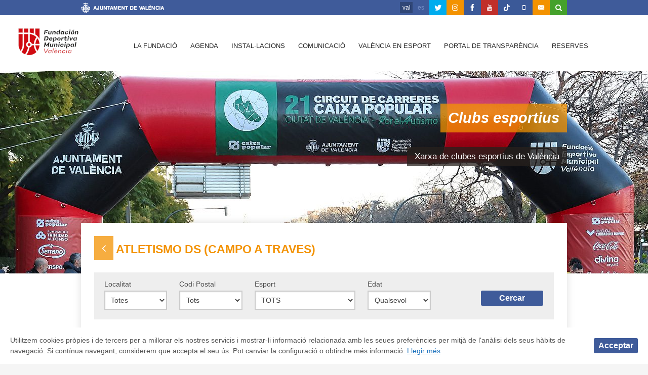

--- FILE ---
content_type: text/html; charset=UTF-8
request_url: https://www.fdmvalencia.es/clubes-deporte/atletismo-ds-campo-a-traves/
body_size: 57227
content:
<!doctype html>
<!--[if lt IE 7]><html lang="val" prefix="og: http://ogp.me/ns#" class="no-js lt-ie9 lt-ie8 lt-ie7"> <![endif]-->
<!--[if (IE 7)&!(IEMobile)]><html lang="val" prefix="og: http://ogp.me/ns#" class="no-js lt-ie9 lt-ie8"><![endif]-->
<!--[if (IE 8)&!(IEMobile)]><html lang="val" prefix="og: http://ogp.me/ns#" class="no-js lt-ie9"><![endif]-->
<!--[if gt IE 8]><!--> <html lang="val" prefix="og: http://ogp.me/ns#" class="no-js"><!--<![endif]-->

<head>
    <meta charset="utf-8">
    

    <meta name="viewport" content="width=device-width">
    <meta http-equiv="X-UA-Compatible" content="IE=edge,chrome=1">

    <!--Twitter cards-->
    <!--<meta property="twitter:card" content="summary">
    <meta property="twitter:site" content="@FDMValencia">
    <meta property="twitter:title" content="Deporte Valencia">
    <meta property="twitter:description" content="La Fundación Deportiva Municipal de Valencia apoya y promueve el deporte popular, de base y de elite entre su ciudadanos">-->
    <!--<meta property="twitter:image:src" content="/logo.png">
    <meta property="twitter:domain" content="www.fdmvalencia.es">-->
    <!--End Twitter cards-->

    <link rel="icon" href="https://www.fdmvalencia.es/wp-content/themes/fdmvalenciatheme/favicon.ico">
    <link rel="pingback" href="https://www.fdmvalencia.es/xmlrpc.php">


    <script type="text/javascript" src="https://www.fdmvalencia.es/wp-content/themes/fdmvalenciatheme/library/js/libs/modernizr.custom.min.js"></script>

    <!-- wordpress head functions -->
    
<!-- This site is optimized with the Yoast SEO plugin v9.4 - https://yoast.com/wordpress/plugins/seo/ -->
<title>Clubes deportivos de ATLETISMO DS (CAMPO A TRAVES) - Fundación Deportiva Municipal Valencia</title>
<link rel="canonical" href="https://www.fdmvalencia.es/clubes-deporte/atletismo-ds-campo-a-traves/" />
<meta property="og:locale" content="ca_ES" />
<meta property="og:type" content="object" />
<meta property="og:title" content="Clubes deportivos de ATLETISMO DS (CAMPO A TRAVES) - Fundación Deportiva Municipal Valencia" />
<meta property="og:url" content="https://www.fdmvalencia.es/clubes-deporte/atletismo-ds-campo-a-traves/" />
<meta property="og:site_name" content="Fundación Deportiva Municipal Valencia" />
<meta property="og:image" content="http://www.fdmvalencia.es/wp-content/themes/deportevalencia/library/images/fdmvalencia.jpg" />
<meta name="twitter:card" content="summary" />
<meta name="twitter:title" content="Clubes deportivos de ATLETISMO DS (CAMPO A TRAVES) - Fundación Deportiva Municipal Valencia" />
<meta name="twitter:site" content="@FDMValencia" />
<meta name="twitter:image" content="http://www.fdmvalencia.es/wp-content/themes/deportevalencia/library/images/fdmvalencia.jpg" />
<!-- / Yoast SEO plugin. -->

<link rel='dns-prefetch' href='//fonts.googleapis.com' />
<link rel='dns-prefetch' href='//s.w.org' />
<link rel="alternate" type="application/rss+xml" title="Canal Fundación Deportiva Municipal Valencia &raquo; ATLETISMO DS (CAMPO A TRAVES) Deportes en clubs" href="https://www.fdmvalencia.es/clubes-deporte/atletismo-ds-campo-a-traves/feed/" />
		<script type="text/javascript">
			window._wpemojiSettings = {"baseUrl":"https:\/\/s.w.org\/images\/core\/emoji\/11\/72x72\/","ext":".png","svgUrl":"https:\/\/s.w.org\/images\/core\/emoji\/11\/svg\/","svgExt":".svg","source":{"concatemoji":"https:\/\/www.fdmvalencia.es\/wp-includes\/js\/wp-emoji-release.min.js"}};
			!function(e,a,t){var n,r,o,i=a.createElement("canvas"),p=i.getContext&&i.getContext("2d");function s(e,t){var a=String.fromCharCode;p.clearRect(0,0,i.width,i.height),p.fillText(a.apply(this,e),0,0);e=i.toDataURL();return p.clearRect(0,0,i.width,i.height),p.fillText(a.apply(this,t),0,0),e===i.toDataURL()}function c(e){var t=a.createElement("script");t.src=e,t.defer=t.type="text/javascript",a.getElementsByTagName("head")[0].appendChild(t)}for(o=Array("flag","emoji"),t.supports={everything:!0,everythingExceptFlag:!0},r=0;r<o.length;r++)t.supports[o[r]]=function(e){if(!p||!p.fillText)return!1;switch(p.textBaseline="top",p.font="600 32px Arial",e){case"flag":return s([55356,56826,55356,56819],[55356,56826,8203,55356,56819])?!1:!s([55356,57332,56128,56423,56128,56418,56128,56421,56128,56430,56128,56423,56128,56447],[55356,57332,8203,56128,56423,8203,56128,56418,8203,56128,56421,8203,56128,56430,8203,56128,56423,8203,56128,56447]);case"emoji":return!s([55358,56760,9792,65039],[55358,56760,8203,9792,65039])}return!1}(o[r]),t.supports.everything=t.supports.everything&&t.supports[o[r]],"flag"!==o[r]&&(t.supports.everythingExceptFlag=t.supports.everythingExceptFlag&&t.supports[o[r]]);t.supports.everythingExceptFlag=t.supports.everythingExceptFlag&&!t.supports.flag,t.DOMReady=!1,t.readyCallback=function(){t.DOMReady=!0},t.supports.everything||(n=function(){t.readyCallback()},a.addEventListener?(a.addEventListener("DOMContentLoaded",n,!1),e.addEventListener("load",n,!1)):(e.attachEvent("onload",n),a.attachEvent("onreadystatechange",function(){"complete"===a.readyState&&t.readyCallback()})),(n=t.source||{}).concatemoji?c(n.concatemoji):n.wpemoji&&n.twemoji&&(c(n.twemoji),c(n.wpemoji)))}(window,document,window._wpemojiSettings);
		</script>
		<style type="text/css">
img.wp-smiley,
img.emoji {
	display: inline !important;
	border: none !important;
	box-shadow: none !important;
	height: 1em !important;
	width: 1em !important;
	margin: 0 .07em !important;
	vertical-align: -0.1em !important;
	background: none !important;
	padding: 0 !important;
}
</style>
<link rel='stylesheet' id='contact-form-7-css'  href='https://www.fdmvalencia.es/wp-content/plugins/contact-form-7/includes/css/styles.css' type='text/css' media='all' />
<link rel='stylesheet' id='events-manager-css'  href='https://www.fdmvalencia.es/wp-content/plugins/events-manager/includes/css/events_manager.css' type='text/css' media='all' />
<link rel='stylesheet' id='ce_responsive-css'  href='https://www.fdmvalencia.es/wp-content/plugins/simple-embed-code/css/video-container.min.css' type='text/css' media='all' />
<link rel='stylesheet' id='cookie-consent-style-css'  href='https://www.fdmvalencia.es/wp-content/plugins/uk-cookie-consent/assets/css/style.css' type='text/css' media='all' />
<link rel='stylesheet' id='OpenSans-css'  href='http://fonts.googleapis.com/css?family=Open+Sans%3A400%2C700%2C700italic%2C600italic%2C600%2C400italic' type='text/css' media='all' />
<link rel='stylesheet' id='bones-stylesheet-css'  href='https://www.fdmvalencia.es/wp-content/themes/fdmvalenciatheme/library/css/style.css' type='text/css' media='all' />
<!--[if lt IE 9]>
<link rel='stylesheet' id='bones-ie-only-css'  href='https://www.fdmvalencia.es/wp-content/themes/fdmvalenciatheme/library/css/ie.css' type='text/css' media='all' />
<![endif]-->
<script type='text/javascript' src='https://www.fdmvalencia.es/wp-includes/js/jquery/jquery.js'></script>
<script type='text/javascript' src='https://www.fdmvalencia.es/wp-includes/js/jquery/jquery-migrate.min.js'></script>
<script type='text/javascript' src='https://www.fdmvalencia.es/wp-includes/js/jquery/ui/core.min.js'></script>
<script type='text/javascript' src='https://www.fdmvalencia.es/wp-includes/js/jquery/ui/widget.min.js'></script>
<script type='text/javascript' src='https://www.fdmvalencia.es/wp-includes/js/jquery/ui/position.min.js'></script>
<script type='text/javascript' src='https://www.fdmvalencia.es/wp-includes/js/jquery/ui/mouse.min.js'></script>
<script type='text/javascript' src='https://www.fdmvalencia.es/wp-includes/js/jquery/ui/sortable.min.js'></script>
<script type='text/javascript' src='https://www.fdmvalencia.es/wp-includes/js/jquery/ui/datepicker.min.js'></script>
<script type='text/javascript'>
jQuery(document).ready(function(jQuery){jQuery.datepicker.setDefaults({"closeText":"Tanca","currentText":"Avui","monthNames":["gener","febrer","mar\u00e7","abril","maig","juny","juliol","agost","setembre","octubre","novembre","desembre"],"monthNamesShort":["gen.","febr.","mar\u00e7","abr.","maig","juny","jul.","ag.","set.","oct.","nov.","des."],"nextText":"Seg\u00fcent","prevText":"Anterior","dayNames":["Diumenge","Dilluns","Dimarts","Dimecres","Dijous","Divendres","Dissabte"],"dayNamesShort":["dg.","dl.","dt.","dc.","dj.","dv.","ds."],"dayNamesMin":["dg.","dl.","dt.","dc.","dj.","dv.","ds."],"dateFormat":"d MM, yy","firstDay":1,"isRTL":false});});
</script>
<script type='text/javascript' src='https://www.fdmvalencia.es/wp-includes/js/jquery/ui/menu.min.js'></script>
<script type='text/javascript' src='https://www.fdmvalencia.es/wp-includes/js/wp-a11y.min.js'></script>
<script type='text/javascript'>
/* <![CDATA[ */
var uiAutocompleteL10n = {"noResults":"No s'ha trobat cap resultat.","oneResult":"S'ha trobat un resultat. Utilitzeu les tecles \u00abamunt\u00bb i \u00abavall\u00bb per navegar.","manyResults":"S'han trobat %d resultats. Utilitzeu les tecles de fletxa per navegar.","itemSelected":"S'ha seleccionat l'element."};
/* ]]> */
</script>
<script type='text/javascript' src='https://www.fdmvalencia.es/wp-includes/js/jquery/ui/autocomplete.min.js'></script>
<script type='text/javascript' src='https://www.fdmvalencia.es/wp-includes/js/jquery/ui/resizable.min.js'></script>
<script type='text/javascript' src='https://www.fdmvalencia.es/wp-includes/js/jquery/ui/draggable.min.js'></script>
<script type='text/javascript' src='https://www.fdmvalencia.es/wp-includes/js/jquery/ui/button.min.js'></script>
<script type='text/javascript' src='https://www.fdmvalencia.es/wp-includes/js/jquery/ui/dialog.min.js'></script>
<script type='text/javascript'>
/* <![CDATA[ */
var EM = {"ajaxurl":"https:\/\/www.fdmvalencia.es\/wp-admin\/admin-ajax.php?em_lang=ca&lang=val","locationajaxurl":"https:\/\/www.fdmvalencia.es\/wp-admin\/admin-ajax.php?action=locations_search&em_lang=ca&lang=val","firstDay":"1","locale":"ca","dateFormat":"d M yy","ui_css":"https:\/\/www.fdmvalencia.es\/wp-content\/plugins\/events-manager\/includes\/css\/jquery-ui.min.css","show24hours":"1","is_ssl":"1","google_maps_api":"AIzaSyBkBt9JxXNd30yCRxNptVHIjGCQqz_c8Gc","txt_search":"Buscar","txt_searching":"Cercant...","txt_loading":"Carregant..."};
/* ]]> */
</script>
<script type='text/javascript' src='https://www.fdmvalencia.es/wp-content/plugins/events-manager/includes/js/events-manager.js'></script>
<link rel='https://api.w.org/' href='https://www.fdmvalencia.es/wp-json/' />
<meta name="generator" content="WPML ver:3.8.4 stt:2,64;" />
<style id="ctcc-css" type="text/css" media="screen">
				#catapult-cookie-bar {
					box-sizing: border-box;
					max-height: 0;
					opacity: 0;
					z-index: 99999;
					overflow: hidden;
					color: #545454;
					position: fixed;
					left: 0;
					bottom: 0;
					width: 100%;
					background-color: #ffffff;
				}
				#catapult-cookie-bar a {
					color: #1e73be;
				}
				#catapult-cookie-bar .x_close span {
					background-color: ;
				}
				button#catapultCookie {
					background:;
					color: ;
					border: 0; padding: 6px 9px; border-radius: 3px;
				}
				#catapult-cookie-bar h3 {
					color: #545454;
				}
				.has-cookie-bar #catapult-cookie-bar {
					opacity: 1;
					max-height: 999px;
					min-height: 30px;
				}</style><link rel="icon" href="https://www.fdmvalencia.es/wp-content/uploads/2017/11/cropped-ico512-1.jpg" sizes="32x32" />
<link rel="icon" href="https://www.fdmvalencia.es/wp-content/uploads/2017/11/cropped-ico512-1.jpg" sizes="192x192" />
<link rel="apple-touch-icon-precomposed" href="https://www.fdmvalencia.es/wp-content/uploads/2017/11/cropped-ico512-1.jpg" />
<meta name="msapplication-TileImage" content="https://www.fdmvalencia.es/wp-content/uploads/2017/11/cropped-ico512-1.jpg" />
		<style type="text/css" id="wp-custom-css">
			.floatLeft{
	float:left;
}		</style>
	    <!-- end of wordpress head -->

    <!-- drop Google Analytics Here -->
<!-- NUEVO CODIGO DEPORTEVALENCIA -->
<!--    <script>
        (function(i,s,o,g,r,a,m){i['GoogleAnalyticsObject']=r;i[r]=i[r]||function(){
            (i[r].q=i[r].q||[]).push(arguments)},i[r].l=1*new Date();a=s.createElement(o),
            m=s.getElementsByTagName(o)[0];a.async=1;a.src=g;m.parentNode.insertBefore(a,m)
        })(window,document,'script','//www.google-analytics.com/analytics.js','ga');

        ga('create', 'UA-41371340-1', 'deportevalencia.com');
        ga('send', 'pageview');

    </script> -->
<!-- NUEVO CODIGO FDM -->
<script>
  (function(i,s,o,g,r,a,m){i['GoogleAnalyticsObject']=r;i[r]=i[r]||function(){
  (i[r].q=i[r].q||[]).push(arguments)},i[r].l=1*new Date();a=s.createElement(o),
  m=s.getElementsByTagName(o)[0];a.async=1;a.src=g;m.parentNode.insertBefore(a,m)
  })(window,document,'script','https://www.google-analytics.com/analytics.js','ga');

  ga('create', 'UA-99326325-1', 'auto');
  ga('send', 'pageview');

</script>


    <!-- end analytics -->
    <script>var site_url = "https://www.fdmvalencia.es"</script>

    <!--Adaptive Images Cookie http://adaptive-images.com -->
    <script>document.cookie='resolution='+Math.max(screen.width,screen.height)+'; path=/';</script>
    <!--End Adaptive Images Cookie-->

    <!--[if lte IE 7]><script src="https://www.fdmvalencia.es/wp-content/themes/fdmvalenciatheme/library/js/lte-ie7.js"></script><![endif]-->
    <!--[if lte IE 8]><script src="https://www.fdmvalencia.es/wp-content/themes/fdmvalenciatheme/library/js/libs/respond.min.js"></script><![endif]-->


    <!--[if gte IE 9]>
    <style type="text/css">
        .gradient {
            filter: none;
        }
    </style>
    <![endif]-->
	<link rel="stylesheet" href="https://www.fdmvalencia.es/wp-content/themes/deportevalencia/library/css/font-awesome/css/font-awesome.min.css">
</head>

<body class="archive tax-deporte_club term-atletismo-ds-campo-a-traves term-946">
<script type="text/javascript">
//<!{CDATA{
if(typeof navigator.plugins['Shockwave Flash']!=='undefined'){
//        document.write('si-flash');
	  document.cookie='flash_support=true';
}
else{
//        document.write('no-flash');
	  document.cookie='flash_support=false';
}
//]]>
</script>

    <div id="container">

        <header class="header clearfix" role="banner">
            <div id="top-bar">
    <div class="wrap">
        
        <a class="logo-ayto" href="http://www.valencia.es/" title="Ayuntamiento de Valencia" data-wpel-link="external" target="_blank" rel="external noopener noreferrer"><span class="fdmv-icons cinta-ayto"></span></a>
        
        <nav>
            <ul class="rrss-icons right">

    <li class="twitter" title="Twitter">
        <a title="Twitter" href="https://twitter.com/FDMValencia" class="icon-twitter" target="_blank" data-wpel-link="external" rel="external noopener noreferrer"><em class="hidden">twitter</em></a>
    </li>

    <li class="mail" title="Instagram">
        <a title="Instagram" href="https://www.instagram.com/fdmvalencia/" class="fa fa-instagram" target="_blank" data-wpel-link="external" rel="external noopener noreferrer"><em class="hidden">Cuenta de Instagram</em></a>
    </li>

    
    <li class="facebook" title="Facebook">
        <a title="Facebook" href="https://www.facebook.com/pages/FDM-Deporte-Valencia/197744286912378" class="icon-facebook" target="_blank" data-wpel-link="external" rel="external noopener noreferrer"><em class="hidden">Facebook</em></a>
    </li>
    <li class="youtube" title="Youtube">
        <a title="Youtube" href="http://www.youtube.com/user/FDMValenciaa" class="icon-youtube" target="_blank" data-wpel-link="external" rel="external noopener noreferrer"><em class="hidden">Canal de Youtube</em></a>
    </li>
	<li class="facebook" title="Tiktok">
        <a title="Tiktok" href="https://www.tiktok.com/@fdm_valencia?_t=8X1DzrNLMaE&amp;_r=1" class="icon-tiktok" target="_blank" data-wpel-link="external" rel="external noopener noreferrer"><em class="hidden">Tik Tok</em></a>
    </li>
    <li class="facebook" title="APP Movil">
        <a title="APP Movil" href="http://civired.com/fdmapp/" class="fa fa-mobile" target="_blank" data-wpel-link="external" rel="external noopener noreferrer"><em class="hidden">APP M&oacute;vil</em></a>
    </li>
    <li class="mail" title="Contacto">
        <a href="https://www.fdmvalencia.es/la-fundacio/contacto/" title="Contacte" class="icon-envelope" data-wpel-link="internal"><em class="hidden">Contacto</em></a>
    </li>
    <li class="search-button">
        <a href="#" data-wpel-link="internal"><i class="icon-search"></i><i class="icon-cancel">&#215;</i></a>
    </li>

</ul>
	        <ul class="language-selector"><li>val</li><li><a href="http://www.fdmvalencia.es/es/" data-wpel-link="internal">es</a></li></ul>        </nav>
        
		<form role="search" method="get" id="searchform" action="https://www.fdmvalencia.es/" class="search-form" title="Cercador en la FDM València" >
	<input type="text" value="" name="s" id="s" class="input" title="Cercar en la FDM València" />
	<input type="submit" id="searchsubmit" value="Cercar" class="submit" title="Cercar"/>
</form>		
    </div>
</div>            <div id="inner-header" class=" clearfix">

    <div class="header-menu">
        <div class="menu-button">Menú</div>
        <nav role="navigation" id="header-nav">
            <ul id="menu-principal-valenciano" class="nav top-nav flexnav" data-breakpoint="900"><li id="menu-item-42090" class="blue menu-item menu-item-type-post_type menu-item-object-page menu-item-has-children menu-item-42090"><a href="https://www.fdmvalencia.es/la-fundacio/" data-wpel-link="internal">La fundació</a>
<ul class="sub-menu">
	<li id="menu-item-42091" class="menu-item menu-item-type-post_type menu-item-object-page menu-item-42091"><a href="https://www.fdmvalencia.es/la-fundacio/documents-legals/" data-wpel-link="internal">Documents Legals</a></li>
	<li id="menu-item-42092" class="menu-item menu-item-type-post_type menu-item-object-page menu-item-42092"><a href="https://www.fdmvalencia.es/la-fundacio/servicios/" data-wpel-link="internal">Servicios</a></li>
	<li id="menu-item-42093" class="menu-item menu-item-type-post_type menu-item-object-page menu-item-42093"><a href="https://www.fdmvalencia.es/la-fundacio/programes/" data-wpel-link="internal">Programes</a></li>
	<li id="menu-item-42094" class="menu-item menu-item-type-post_type menu-item-object-page menu-item-42094"><a href="https://www.fdmvalencia.es/la-fundacio/intranets/" data-wpel-link="internal">Intranets</a></li>
	<li id="menu-item-42095" class="menu-item menu-item-type-post_type menu-item-object-page menu-item-42095"><a href="https://www.fdmvalencia.es/la-fundacio/sugerencias-y-reclamaciones/" data-wpel-link="internal">Sugerencias y Reclamaciones/Quejas</a></li>
	<li id="menu-item-69448" class="menu-item menu-item-type-post_type menu-item-object-page menu-item-69448"><a href="https://www.fdmvalencia.es/compensacions-i-devolucions/" data-wpel-link="internal">Compensacions i Devolucions</a></li>
	<li id="menu-item-80728" class="menu-item menu-item-type-post_type menu-item-object-page menu-item-80728"><a href="https://www.fdmvalencia.es/la-fundacio/perfil-del-contratante/" data-wpel-link="internal">Perfil del contractant</a></li>
	<li id="menu-item-92799" class="menu-item menu-item-type-post_type menu-item-object-page menu-item-92799"><a href="https://www.fdmvalencia.es/la-fundacio/canal-de-denuncias/" data-wpel-link="internal">Canal de Denúncies</a></li>
	<li id="menu-item-42096" class="menu-item menu-item-type-post_type menu-item-object-page menu-item-42096"><a href="https://www.fdmvalencia.es/la-fundacio/contacto/" data-wpel-link="internal">Contacte</a></li>
</ul>
</li>
<li id="menu-item-42097" class="red menu-item menu-item-type-post_type menu-item-object-page menu-item-42097"><a href="https://www.fdmvalencia.es/agenda/" data-wpel-link="internal">Agenda</a></li>
<li id="menu-item-48064" class="menu-item menu-item-type-post_type menu-item-object-page menu-item-has-children menu-item-48064"><a href="https://www.fdmvalencia.es/instal%c2%b7lacions/" data-wpel-link="internal">Instal·lacions</a>
<ul class="sub-menu">
	<li id="menu-item-45747" class="menu-item menu-item-type-post_type menu-item-object-page menu-item-45747"><a href="https://www.fdmvalencia.es/la-fundacio/documents-legals/solicitud-de-instalaciones/" data-wpel-link="internal">Sol·licitud d&#8217;Instal·lacions</a></li>
</ul>
</li>
<li id="menu-item-42099" class="blue-nice menu-item menu-item-type-post_type menu-item-object-page menu-item-has-children menu-item-42099"><a href="https://www.fdmvalencia.es/comunicacio/" data-wpel-link="internal">Comunicació</a>
<ul class="sub-menu">
	<li id="menu-item-42100" class="menu-item menu-item-type-post_type menu-item-object-page menu-item-42100"><a href="https://www.fdmvalencia.es/comunicacio/noticies/" data-wpel-link="internal">Notícies</a></li>
	<li id="menu-item-84233" class="menu-item menu-item-type-post_type menu-item-object-page menu-item-84233"><a href="https://www.fdmvalencia.es/comunicacio/premsa/" data-wpel-link="internal">Notes de premsa</a></li>
	<li id="menu-item-101395" class="menu-item menu-item-type-post_type menu-item-object-page menu-item-101395"><a href="https://www.fdmvalencia.es/comunicacio/publicacions/" data-wpel-link="internal">Publicacions</a></li>
	<li id="menu-item-42103" class="menu-item menu-item-type-post_type menu-item-object-page menu-item-42103"><a href="https://www.fdmvalencia.es/comunicacio/vet/" data-wpel-link="internal">VETV</a></li>
	<li id="menu-item-42104" class="menu-item menu-item-type-post_type menu-item-object-page menu-item-42104"><a href="https://www.fdmvalencia.es/comunicacio/vem/" data-wpel-link="internal">VEM</a></li>
</ul>
</li>
<li id="menu-item-42105" class="orange menu-item menu-item-type-post_type menu-item-object-page menu-item-has-children menu-item-42105"><a href="https://www.fdmvalencia.es/valencia-en-esport/" data-wpel-link="internal">València en esport</a>
<ul class="sub-menu">
	<li id="menu-item-88002" class="menu-item menu-item-type-custom menu-item-object-custom menu-item-88002"><a href="https://www.fdmvalencia.es/esport-escolar/" data-wpel-link="internal">Escoles i Jocs Esportius</a></li>
	<li id="menu-item-42107" class="menu-item menu-item-type-post_type menu-item-object-page menu-item-42107"><a href="https://www.fdmvalencia.es/valencia-en-esport/premios-al-merito-deportivo/" data-wpel-link="internal">Premios al Mérito Deportivo Ciudad de Valencia</a></li>
	<li id="menu-item-42108" class="menu-item menu-item-type-post_type menu-item-object-page menu-item-42108"><a href="https://www.fdmvalencia.es/valencia-en-esport/turisme/" data-wpel-link="internal">Turisme i esport</a></li>
	<li id="menu-item-42109" class="menu-item menu-item-type-post_type menu-item-object-page menu-item-42109"><a href="https://www.fdmvalencia.es/valencia-en-esport/economica-i-coneixement/" data-wpel-link="internal">Econòmica i coneixement</a></li>
	<li id="menu-item-42110" class="menu-item menu-item-type-post_type menu-item-object-page menu-item-42110"><a href="https://www.fdmvalencia.es/valencia-en-esport/voluntariat-esportiu-de-valencia/" data-wpel-link="internal">Voluntariat Esportiu de València</a></li>
	<li id="menu-item-42113" class="menu-item menu-item-type-post_type menu-item-object-page menu-item-42113"><a href="https://www.fdmvalencia.es/valencia-en-esport/congressos/" data-wpel-link="internal">Congressos</a></li>
	<li id="menu-item-42111" class="menu-item menu-item-type-post_type menu-item-object-page menu-item-42111"><a href="https://www.fdmvalencia.es/valencia-en-esport/associacionisme-esportiu/" data-wpel-link="internal">Associacionisme esportiu</a></li>
</ul>
</li>
<li id="menu-item-80757" class="menu-item menu-item-type-custom menu-item-object-custom menu-item-80757"><a href="https://www.valencia.es/web/transparencia-fundacion-deportiva-municipal/val/inicio" data-wpel-link="external" target="_blank" rel="external noopener noreferrer">Portal de Transparència</a></li>
<li id="menu-item-83911" class="menu-item menu-item-type-post_type menu-item-object-page menu-item-has-children menu-item-83911"><a href="https://www.fdmvalencia.es/reservas/" data-wpel-link="internal">Reserves</a>
<ul class="sub-menu">
	<li id="menu-item-83912" class="menu-item menu-item-type-custom menu-item-object-custom menu-item-83912"><a href="https://reservas.fdmvalencia.es/Login.aspx" data-wpel-link="external" target="_blank" rel="external noopener noreferrer">Ciutadans</a></li>
	<li id="menu-item-83913" class="menu-item menu-item-type-custom menu-item-object-custom menu-item-83913"><a href="https://entidades.fdmvalencia.es/Login.aspx" data-wpel-link="external" target="_blank" rel="external noopener noreferrer">Entitats</a></li>
</ul>
</li>
</ul>        </nav>
    </div>

    <div class="header-logo">
        <p id="logo"><a href="https://www.fdmvalencia.es" rel="nofollow" data-wpel-link="internal"><img src="https://www.fdmvalencia.es/wp-content/themes/fdmvalenciatheme/library/images/logo-rojo.png" alt="Fundación Deportiva Municipal Valencia" title="Fundación Deportiva Municipal Valencia" /></a></p>
    </div>


</div> <!-- end #inner-header -->	    <meta http-equiv="expires" content="-1" />
	    <meta http-equiv="pragma" content="no-cache" />
        </header> <!-- end header -->

    
<div id="content" class="orange">
	    <div id="main" class="clearfix" role="main">
		    <article id="post-" class="clearfix" role="article" itemscope itemtype="http://schema.org/BlogPosting">
				<header class="article-header block parallax" style="background-image: url(https://www.fdmvalencia.es/wp-content/uploads/2026/01/edicion_27_galapagos_circuit2026_01-1280x850.jpg)" data-stellar-background-ratio="0.5">
	<div class="wrap">
		<div class="content right eightcol">
			<h1 class="page-title italic h1" itemprop="headline">
				<span class="highlight orange">Clubs esportius</span>
			</h1>
			<h2 class="page-subtitle h5">				
				<span class="highlight dark">Xarxa de clubes esportius de València</span>
			</h2>
		</div>
	</div>
</header> <!-- end article header -->	
			    <div class="wrap page-wrapper clearfix">
				    <section class="clearfix page-content" itemprop="articleBody">
				    	
<h1 class="h3"><a href="https://www.fdmvalencia.es/valencia-en-esport/associacionisme-esportiu/clubes/" class="icon-angle-left highlight orange" title="Clubs esportius" data-wpel-link="internal"><em class="hidden">Clubs esportius</em></a>&nbsp;ATLETISMO DS (CAMPO A TRAVES)</h1>				    	<form method="GET" action="https://www.fdmvalencia.es" class="horizontal-form">
	<input type="hidden" name="post_type" value="club" />
    <div class="twocol first">
		<label for="localidad">Localitat</label>
		<select name="localidad" id="localidad">
			<option value="" selected>Totes</option>
					</select>
    </div>
    
    <div class="twocol">
		<label for="codigo_postal">Codi Postal</label>
		<select name="codigo_postal" id="codigo_postal">
			<option value="" selected>Tots</option>
					</select>
    </div>
    
    <div class="threecol">
		<label for="deporte_club">Esport</label>
		<select name="deporte_club" id="deporte_club"><option value="">TOTS</option><option value="actividades-subacuaticas" >ACTIVIDADES SUBACUATICAS</option><option value="aeronautica" >AERONAUTICA</option><option value="ajedrez-2" >AJEDREZ</option><option value="atletismo-2" >ATLETISMO</option><option value="automovilismo" >AUTOMOVILISMO</option><option value="badminton-2" >BADMINTON</option><option value="baile-deportivo" >BAILE DEPORTIVO</option><option value="baloncesto-2" >BALONCESTO</option><option value="balonmano-2" >BALONMANO</option><option value="beisbol-y-sofbol" >BEISBOL Y SOFBOL</option><option value="bike-trial" >BIKE TRIAL</option><option value="billar" >BILLAR</option><option value="boccia" >BOCCIA</option><option value="bolos" >BOLOS</option><option value="boxeo" >BOXEO</option><option value="caza" >CAZA</option><option value="ciclismo-2" >CICLISMO</option><option value="colombicultura" >COLOMBICULTURA</option><option value="colombofila" >COLOMBOFILA</option><option value="dep-discapacidad-fisica" >DEP. DISCAPACIDAD FISICA</option><option value="dep-discapacidad-intelectual" >DEP. DISCAPACIDAD INTELECTUAL</option><option value="dep-para-ciegos" >DEP. PARA CIEGOS</option><option value="dep-para-sordos" >DEP. PARA SORDOS</option><option value="dep-paraliticos-cerebrales" >DEP. PARALITICOS CEREBRALES</option><option value="deportes-de-hielo" >DEPORTES DE HIELO</option><option value="deportes-de-invierno" >DEPORTES DE INVIERNO</option><option value="esgrima-2" >ESGRIMA</option><option value="espeleologia" >ESPELEOLOGIA</option><option value="esqui-nautico" >ESQUI NAUTICO</option><option value="futbol-2" >FUTBOL</option><option value="futbol-americano-2" >FUTBOL AMERICANO</option><option value="galgos" >GALGOS</option><option value="gimnasia-2" >GIMNASIA</option><option value="golf" >GOLF</option><option value="halterofilia-2" >HALTEROFILIA</option><option value="hapkido-es" >Hapkido</option><option value="hipica-3" >HIPICA</option><option value="hockey-2" >HOCKEY</option><option value="judo-2" >JUDO</option><option value="karate-2" >KARATE</option><option value="kickboxing" >KICKBOXING</option><option value="lucha-canaria" >LUCHA CANARIA</option><option value="luchas-olimpicas" >LUCHAS OLIMPICAS</option><option value="montana-y-escalada" >MONTAÑA Y ESCALADA</option><option value="motociclismo-2" >MOTOCICLISMO</option><option value="motonautica" >MOTONAUTICA</option><option value="natacion-2" >NATACION</option><option value="orientacion" >ORIENTACION</option><option value="padel-2" >PADEL</option><option value="patinaje-2" >PATINAJE</option><option value="pelota" >PELOTA</option><option value="pentatlon-moderno" >PENTATLON MODERNO</option><option value="pesca-y-casting" >PESCA Y CASTING</option><option value="petanca-2" >PETANCA</option><option value="pilota-valenciana-3" >PILOTA VALENCIANA</option><option value="piraguismo" >PIRAGÜISMO</option><option value="polo" >POLO</option><option value="remo" >REMO</option><option value="rugby-2" >RUGBY</option><option value="salvamento-y-socorrismo" >SALVAMENTO Y SOCORRISMO</option><option value="squash-2" >SQUASH</option><option value="surf" >SURF</option><option value="taekwondo-2" >TAEKWONDO</option><option value="tenis-2" >TENIS</option><option value="tenis-de-mesa-2" >TENIS DE MESA</option><option value="tiro-a-vuelo" >TIRO A VUELO</option><option value="tiro-con-arco-2" >TIRO CON ARCO</option><option value="tiro-olimpico" >TIRO OLIMPICO</option><option value="triatlon-2" >TRIATLON</option><option value="vela-2" >VELA</option><option value="voleibol-2" >VOLEIBOL</option></select>    </div>
    
    <div class="twocol">
		<label for="edad">Edat</label>
		<select id="edad" name="edad">
			<option value="" selected>Qualsevol</option>
							<option value="1" >1</option>
							<option value="2" >2</option>
							<option value="3" >3</option>
							<option value="4" >4</option>
							<option value="5" >5</option>
							<option value="6" >6</option>
							<option value="7" >7</option>
							<option value="8" >8</option>
							<option value="9" >9</option>
							<option value="10" >10</option>
							<option value="11" >11</option>
							<option value="12" >12</option>
							<option value="13" >13</option>
							<option value="14" >14</option>
							<option value="15" >15</option>
							<option value="16" >16</option>
							<option value="17" >17</option>
							<option value="18" >18</option>
							<option value="19" >19</option>
							<option value="20" >20</option>
							<option value="21" >21</option>
							<option value="22" >22</option>
							<option value="23" >23</option>
							<option value="24" >24</option>
							<option value="25" >25</option>
							<option value="26" >26</option>
							<option value="27" >27</option>
							<option value="28" >28</option>
							<option value="29" >29</option>
							<option value="30" >30</option>
							<option value="31" >31</option>
							<option value="32" >32</option>
							<option value="33" >33</option>
							<option value="34" >34</option>
							<option value="35" >35</option>
							<option value="36" >36</option>
							<option value="37" >37</option>
							<option value="38" >38</option>
							<option value="39" >39</option>
							<option value="40" >40</option>
							<option value="41" >41</option>
							<option value="42" >42</option>
							<option value="43" >43</option>
							<option value="44" >44</option>
							<option value="45" >45</option>
							<option value="46" >46</option>
							<option value="47" >47</option>
							<option value="48" >48</option>
							<option value="49" >49</option>
							<option value="50" >50</option>
							<option value="51" >51</option>
							<option value="52" >52</option>
							<option value="53" >53</option>
							<option value="54" >54</option>
							<option value="55" >55</option>
							<option value="56" >56</option>
							<option value="57" >57</option>
							<option value="58" >58</option>
							<option value="59" >59</option>
							<option value="60" >60</option>
							<option value="61" >61</option>
							<option value="62" >62</option>
							<option value="63" >63</option>
							<option value="64" >64</option>
							<option value="65" >65</option>
							<option value="66" >66</option>
							<option value="67" >67</option>
							<option value="68" >68</option>
							<option value="69" >69</option>
							<option value="70" >70</option>
							<option value="71" >71</option>
							<option value="72" >72</option>
							<option value="73" >73</option>
							<option value="74" >74</option>
							<option value="75" >75</option>
							<option value="76" >76</option>
							<option value="77" >77</option>
							<option value="78" >78</option>
							<option value="79" >79</option>
							<option value="80" >80</option>
							<option value="81" >81</option>
							<option value="82" >82</option>
							<option value="83" >83</option>
							<option value="84" >84</option>
							<option value="85" >85</option>
							<option value="86" >86</option>
							<option value="87" >87</option>
							<option value="88" >88</option>
							<option value="89" >89</option>
							<option value="90" >90</option>
							<option value="91" >91</option>
							<option value="92" >92</option>
							<option value="93" >93</option>
							<option value="94" >94</option>
							<option value="95" >95</option>
							<option value="96" >96</option>
							<option value="97" >97</option>
							<option value="98" >98</option>
							<option value="99" >99</option>
					</select>
    </div>
    
    <div class="twocol last">
    	<label for="submit">&nbsp;<em class="hidden">Cercar clubs</em></label>
		<input id="submit" type="submit" value="Cercar" title="Cercar clubs" />
    </div>
    

</form>						
				    	<div class="my-grid-row">
				    							</div>
				    	
					</section> <!-- end article section -->
					
										
			    </div><!--.wrap -->
		    </article> <!-- end article -->
		    
		</div> <!-- end #main -->
</div> <!-- end #content -->
				    	
<footer role="contentinfo" id="footer" class="clearfix">
            <div class="patrocinadores clearfix mobile_hidden">
        <div class="wrap">
            <div class="banners-wrapper clearfix" id="patrocinadores" data-navigation="nav-patrocinadores">
                <p><small class="bg-title gray">COLABORADORS</small></p>
                <div class="content">
                    <div id="widget_sp_image-5" class="widget crsl-item widget_sp_image"><a href="http://www.divinapastora.com/" target="_blank" class="widget_sp_image-image-link" data-wpel-link="external" rel="external noopener noreferrer"><img width="102" height="72" alt="divina pastora" class="attachment-full aligncenter" style="max-width: 100%;" src="https://www.fdmvalencia.es/wp-content/uploads/2022/02/Logo-divina-seguros.png" /></a></div><div id="widget_sp_image-6" class="widget crsl-item widget_sp_image"><a href="http://www.elcorteingles.es" target="_blank" class="widget_sp_image-image-link" data-wpel-link="external" rel="external noopener noreferrer"><img width="108" height="60" class="attachment-full" style="max-width: 100%;" src="https://www.fdmvalencia.es/wp-content/uploads/2013/03/el-corte-inglés.jpg" /></a></div><div id="widget_sp_image-16" class="widget crsl-item widget_sp_image"><a href="http://fundaciontrinidadalfonso.org/" target="_blank" class="widget_sp_image-image-link" data-wpel-link="external" rel="external noopener noreferrer"><img width="167" height="55" alt="fundacion trinidad alfonso" class="attachment-full" style="max-width: 100%;" src="https://www.fdmvalencia.es/wp-content/uploads/2018/06/FTA-2018b.jpg" /></a><div class="widget_sp_image-description" ><p>Logo Fundación Trinidad Alfonso</p>
</div></div><div id="widget_sp_image-17" class="widget crsl-item widget_sp_image"><img width="102" height="72" alt="carnicas serrano" class="attachment-full" style="max-width: 100%;" src="https://www.fdmvalencia.es/wp-content/uploads/2013/04/carnicas-serrano.jpg" /></div><div id="widget_sp_image-41" class="widget crsl-item widget_sp_image"><a href="https://www.caixapopular.es" target="_blank" class="widget_sp_image-image-link" data-wpel-link="external" rel="external noopener noreferrer"><img width="167" height="60" alt="Caixa Popular" class="attachment-full" style="max-width: 100%;" src="https://www.fdmvalencia.es/wp-content/uploads/2025/09/caixa_popular.png" /></a></div><div id="widget_sp_image-42" class="widget crsl-item widget_sp_image"><a href="https://fibravalencia.es/" target="_blank" class="widget_sp_image-image-link" data-wpel-link="external" rel="external noopener noreferrer"><img width="167" height="60" alt="FibraValencia" class="attachment-full" style="max-width: 100%;" src="https://www.fdmvalencia.es/wp-content/uploads/2025/09/fibra_valencia_2025.png" /></a></div><div id="widget_sp_image-43" class="widget crsl-item widget_sp_image"><a href="https://kelme.com/" target="_blank" class="widget_sp_image-image-link" data-wpel-link="external" rel="external noopener noreferrer"><img width="67" height="67" alt="Kelme" class="attachment-full" style="max-width: 100%;" src="https://www.fdmvalencia.es/wp-content/uploads/2025/09/kelme_2025.png" /></a></div>                </div>
            </div>
        </div>

    </div>
        <div class="footer block dark">
            <div id="inner-footer" class="wrap clearfix">
                <nav role="navigation">
    <ul id="menu-footer-vlc" class="nav footer-nav clearfix"><li id="menu-item-42253" class="blue menu-item menu-item-type-post_type menu-item-object-page menu-item-has-children menu-item-42253"><a href="https://www.fdmvalencia.es/la-fundacio/" data-wpel-link="internal">La fundació</a>
<ul class="sub-menu">
	<li id="menu-item-42254" class="menu-item menu-item-type-post_type menu-item-object-page menu-item-42254"><a href="https://www.fdmvalencia.es/la-fundacio/documents-legals/" data-wpel-link="internal">Documents Legals</a></li>
	<li id="menu-item-42255" class="menu-item menu-item-type-post_type menu-item-object-page menu-item-42255"><a href="https://www.fdmvalencia.es/la-fundacio/servicios/" data-wpel-link="internal">Servicios</a></li>
	<li id="menu-item-42256" class="menu-item menu-item-type-post_type menu-item-object-page menu-item-42256"><a href="https://www.fdmvalencia.es/la-fundacio/programes/" data-wpel-link="internal">Programes</a></li>
	<li id="menu-item-42257" class="menu-item menu-item-type-post_type menu-item-object-page menu-item-42257"><a href="https://www.fdmvalencia.es/la-fundacio/intranets/" data-wpel-link="internal">Intranets</a></li>
	<li id="menu-item-42258" class="menu-item menu-item-type-post_type menu-item-object-page menu-item-42258"><a href="https://www.fdmvalencia.es/la-fundacio/sugerencias-y-reclamaciones/" data-wpel-link="internal">Sugerencias y Reclamaciones/Quejas</a></li>
	<li id="menu-item-80762" class="menu-item menu-item-type-post_type menu-item-object-page menu-item-80762"><a href="https://www.fdmvalencia.es/la-fundacio/perfil-del-contratante/" data-wpel-link="internal">Perfil del contractant</a></li>
	<li id="menu-item-42259" class="menu-item menu-item-type-post_type menu-item-object-page menu-item-42259"><a href="https://www.fdmvalencia.es/la-fundacio/contacto/" data-wpel-link="internal">Contacte</a></li>
</ul>
</li>
<li id="menu-item-42282" class="red menu-item menu-item-type-post_type menu-item-object-page menu-item-has-children menu-item-42282"><a href="https://www.fdmvalencia.es/agenda/" data-wpel-link="internal">Agenda</a>
<ul class="sub-menu">
	<li id="menu-item-42284" class="menu-item menu-item-type-taxonomy menu-item-object-tipos-eventos menu-item-42284"><a href="https://www.fdmvalencia.es/tipos-eventos/carreres-populars/" data-wpel-link="internal">Carreres Populars</a></li>
	<li id="menu-item-42288" class="menu-item menu-item-type-taxonomy menu-item-object-tipos-eventos menu-item-42288"><a href="https://www.fdmvalencia.es/tipos-eventos/trofeus-ciutat-de-valencia/" data-wpel-link="internal">Trofeus Ciutat de València</a></li>
	<li id="menu-item-42286" class="menu-item menu-item-type-taxonomy menu-item-object-tipos-eventos menu-item-42286"><a href="https://www.fdmvalencia.es/tipos-eventos/esdeveniments-participatius/" data-wpel-link="internal">Esdeveniments Participatius</a></li>
	<li id="menu-item-42285" class="menu-item menu-item-type-taxonomy menu-item-object-tipos-eventos menu-item-42285"><a href="https://www.fdmvalencia.es/tipos-eventos/edat-escolar/" data-wpel-link="internal">Edat escolar</a></li>
	<li id="menu-item-42287" class="menu-item menu-item-type-taxonomy menu-item-object-tipos-eventos menu-item-42287"><a href="https://www.fdmvalencia.es/tipos-eventos/grans-esdeveniments/" data-wpel-link="internal">Grans Esdeveniments</a></li>
</ul>
</li>
<li id="menu-item-42271" class="blue-nice menu-item menu-item-type-post_type menu-item-object-page menu-item-has-children menu-item-42271"><a href="https://www.fdmvalencia.es/comunicacio/" data-wpel-link="internal">Comunicació</a>
<ul class="sub-menu">
	<li id="menu-item-42281" class="menu-item menu-item-type-post_type menu-item-object-page menu-item-42281"><a href="https://www.fdmvalencia.es/?page_id=7418" data-wpel-link="internal">Centre de Documentació</a></li>
	<li id="menu-item-42272" class="menu-item menu-item-type-post_type menu-item-object-page menu-item-42272"><a href="https://www.fdmvalencia.es/comunicacio/noticies/" data-wpel-link="internal">Notícies</a></li>
	<li id="menu-item-42273" class="menu-item menu-item-type-post_type menu-item-object-page menu-item-42273"><a href="https://www.fdmvalencia.es/comunicacio/vem/" data-wpel-link="internal">VEM</a></li>
	<li id="menu-item-42274" class="menu-item menu-item-type-post_type menu-item-object-page menu-item-42274"><a href="https://www.fdmvalencia.es/comunicacio/vet/" data-wpel-link="internal">VETV</a></li>
</ul>
</li>
<li id="menu-item-42275" class="green menu-item menu-item-type-custom menu-item-object-custom menu-item-has-children menu-item-42275"><a href="http://www.fdmvalencia.es/val/instal%C2%B7lacions/" data-wpel-link="internal">INSTAL·LACIONS</a>
<ul class="sub-menu">
	<li id="menu-item-42278" class="menu-item menu-item-type-taxonomy menu-item-object-categoria-instalacion menu-item-42278"><a href="https://www.fdmvalencia.es/instalaciones-deportivas/camps-de-futbol/" data-wpel-link="internal">Camps de Futbol</a></li>
	<li id="menu-item-42277" class="menu-item menu-item-type-taxonomy menu-item-object-categoria-instalacion menu-item-42277"><a href="https://www.fdmvalencia.es/instalaciones-deportivas/centres-esportius/" data-wpel-link="internal">Centres esportius</a></li>
	<li id="menu-item-42276" class="menu-item menu-item-type-taxonomy menu-item-object-categoria-instalacion menu-item-42276"><a href="https://www.fdmvalencia.es/instalaciones-deportivas/installacions-en-parcs-i-jardins/" data-wpel-link="internal">Instal·lacions en parcs i jardins</a></li>
	<li id="menu-item-42279" class="menu-item menu-item-type-taxonomy menu-item-object-categoria-instalacion menu-item-42279"><a href="https://www.fdmvalencia.es/instalaciones-deportivas/espais-naturals/" data-wpel-link="internal">Espais Naturals</a></li>
</ul>
</li>
<li id="menu-item-42261" class="orange menu-item menu-item-type-post_type menu-item-object-page menu-item-has-children menu-item-42261"><a href="https://www.fdmvalencia.es/valencia-en-esport/premios-al-merito-deportivo/" data-wpel-link="internal">València en esport</a>
<ul class="sub-menu">
	<li id="menu-item-42262" class="menu-item menu-item-type-post_type menu-item-object-page menu-item-42262"><a href="https://www.fdmvalencia.es/valencia-en-esport/voluntariat-esportiu-de-valencia/" data-wpel-link="internal">Voluntariat Esportiu de València</a></li>
	<li id="menu-item-42263" class="menu-item menu-item-type-post_type menu-item-object-page menu-item-42263"><a href="https://www.fdmvalencia.es/valencia-en-esport/turisme/" data-wpel-link="internal">Turisme i esport</a></li>
	<li id="menu-item-42264" class="menu-item menu-item-type-post_type menu-item-object-page menu-item-42264"><a href="https://www.fdmvalencia.es/valencia-en-esport/economica-i-coneixement/" data-wpel-link="internal">Econòmica i coneixement</a></li>
	<li id="menu-item-42265" class="menu-item menu-item-type-post_type menu-item-object-page menu-item-42265"><a href="https://www.fdmvalencia.es/valencia-en-esport/premios-al-merito-deportivo/" data-wpel-link="internal">Premios</a></li>
</ul>
</li>
<li id="menu-item-42280" class="menu-item menu-item-type-post_type menu-item-object-page menu-item-42280"><a href="https://www.fdmvalencia.es/el-jardi-del-turia/" data-wpel-link="internal">El Jardí del Turia</a></li>
</ul></nav>

<hr class="gray-line dark"/>                    <div class="colaboradores mobile_hidden">
        <div id="widget_sp_image-28" class="widget crsl-item widget_sp_image"><a href="http://www.valenciatriatlon.com/" target="_blank" class="widget_sp_image-image-link" data-wpel-link="external" rel="external noopener noreferrer"><img width="170" height="76" alt="Valencia Triatlón" class="attachment-full" style="max-width: 100%;" src="https://www.fdmvalencia.es/wp-content/uploads/2014/09/valencia_triatlon_2014.png" /></a></div><div id="widget_sp_image-24" class="widget crsl-item widget_sp_image"><a href="http://www.motogp.com/es" target="_blank" class="widget_sp_image-image-link" data-wpel-link="external" rel="external noopener noreferrer"><img width="158" height="90" alt="moto gp" class="attachment-full" style="max-width: 100%;" src="https://www.fdmvalencia.es/wp-content/uploads/2013/05/Moto_Gp_logo.png" /></a></div><div id="widget_sp_image-31" class="widget crsl-item widget_sp_image"><a href="http://www.valenciaciudaddelrunning.com/" target="_blank" class="widget_sp_image-image-link" data-wpel-link="external" rel="external noopener noreferrer"><img width="170" height="100" alt="Valencia Ciudad del Running" class="attachment-full" style="max-width: 100%;" src="https://www.fdmvalencia.es/wp-content/uploads/2014/02/logo-running-footer-2.png" /></a></div><div id="widget_sp_image-29" class="widget crsl-item widget_sp_image"><a href="https://carreras.fdmvalencia.es/es/" target="_blank" class="widget_sp_image-image-link" data-wpel-link="external" rel="external noopener noreferrer"><img width="1280" height="850" alt="Circuito Carreras Populares Valencia" class="attachment-full" style="max-width: 100%;" srcset="https://www.fdmvalencia.es/wp-content/uploads/2024/12/circuito_carreras_2025_footer.jpg 1280w, https://www.fdmvalencia.es/wp-content/uploads/2024/12/circuito_carreras_2025_footer-300x199.jpg 300w, https://www.fdmvalencia.es/wp-content/uploads/2024/12/circuito_carreras_2025_footer-768x510.jpg 768w, https://www.fdmvalencia.es/wp-content/uploads/2024/12/circuito_carreras_2025_footer-620x412.jpg 620w" sizes="(max-width: 1280px) 100vw, 1280px" src="https://www.fdmvalencia.es/wp-content/uploads/2024/12/circuito_carreras_2025_footer.jpg" /></a></div>
        <hr class="gray-line dark"/>

    </div>

                <div class="threecol first mobile_6">
    <!--<a class="footer-logo fdmv-icons fdmv-ayto" href="https://www.fdmvalencia.es" data-wpel-link="internal">Fundación Deportiva Municipal Valencia</a>-->
	<img src="/wp-content/themes/deportevalencia/library/images/ayto+fdm.png" style="padding-top: 40px;" height="80px"/>
</div>
    <div class="sixcol center mobile_hidden">
        <ul class="organismos">
            <li><a href="http://www.dival.es/" data-wpel-link="external" target="_blank" rel="external noopener noreferrer"><span class="fdmv-icons dipu"></span></a></li>
            <li><a href="http://www.gva.es" data-wpel-link="external" target="_blank" rel="external noopener noreferrer"><span class="fdmv-icons gva"></span></a></li>
            <li><a href="http://aceseurope.eu/" data-wpel-link="external" target="_blank" rel="external noopener noreferrer"><span class="fdmv-icons swc"></span></a></li>
            <li><a href="http://www.csd.gob.es/" data-wpel-link="external" target="_blank" rel="external noopener noreferrer"><span class="fdmv-icons csd"></span></a></li>
        </ul>

    </div>


<div class="threecol last mobile_6">
    <h3 class="italic text-align-right">Segueix-nos</h3>

    <ul class="rrss-icons right">
        <li class="facebook" title="Facebook"><a title="Facebook" href="https://www.facebook.com/pages/FDM-Deporte-Valencia/197744286912378" class="icon-facebook" data-wpel-link="external" target="_blank" rel="external noopener noreferrer"><em class="hidden">Facebook</em></a></li>
        <li class="twitter" title="Twitter"><a title="Twitter" href="https://twitter.com/FDMValencia" class="icon-twitter" data-wpel-link="external" target="_blank" rel="external noopener noreferrer"><em class="hidden">twitter</em></a></li>
        <li class="mail" title="Instagram"><a title="Instagram" href="https://www.instagram.com/fdmvalencia/" class="fa fa-instagram" data-wpel-link="external" target="_blank" rel="external noopener noreferrer"><em class="hidden">instagram</em></a></li>
		<li class="facebook" title="Tiktok"><a title="Tiktok" href="https://www.tiktok.com/@fdm_valencia?_t=8X1DzrNLMaE&amp;_r=1" class="icon-tiktok" data-wpel-link="external" target="_blank" rel="external noopener noreferrer"><em class="hidden">Tiktok</em></a></li>
        <li class="youtube" title="Youtube"><a title="Youtube" href="http://www.youtube.com/user/FDMValenciaa" class="fdmv-icons youtube" data-wpel-link="external" target="_blank" rel="external noopener noreferrer"><em class="hidden">youtube</em></a></li>
    </ul>

</div>

<div class="clear">
    <p class="center"><small>&copy; 2026 Fundación Deportiva Municipal Valencia            &nbsp;|&nbsp;
            <a class="uppercase white-color color-white" href="https://www.fdmvalencia.es/avis-legal/" data-wpel-link="internal">Avís legal</a>
			&nbsp;|&nbsp;
            <a class="uppercase color-white" href="https://www.fdmvalencia.es/politica-de-privacitat/" data-wpel-link="internal">Política de Privacidad</a>
			&nbsp;|&nbsp;
            <a class="uppercase color-white" href="https://www.fdmvalencia.es/politica-de-cookies/" data-wpel-link="internal">Política de Cookies</a>
            &nbsp;|&nbsp;
            <a class="uppercase color-white" href="https://www.fdmvalencia.es/mapa-web/" data-wpel-link="internal">Mapa web</a></small></p>
</div>
            </div> <!-- end #inner-footer -->
        </div>
    </footer> <!-- end footer -->

</div> <!-- end #container -->

    <script>jQuery(document).ready(function($) { $("#content").fitVids(); });</script>

    <div id="fb-root"></div>
    <script>(function(d, s, id) {
            var js, fjs = d.getElementsByTagName(s)[0];
            if (d.getElementById(id)) return;
            js = d.createElement(s); js.id = id;
            js.src = "//connect.facebook.net/es_LA/all.js#xfbml=1";
            fjs.parentNode.insertBefore(js, fjs);
        }(document, 'script', 'facebook-jssdk'));</script>
    <script type='text/javascript'>
/* <![CDATA[ */
var wpcf7 = {"apiSettings":{"root":"https:\/\/www.fdmvalencia.es\/wp-json\/contact-form-7\/v1","namespace":"contact-form-7\/v1"},"recaptcha":{"messages":{"empty":"Si us plau, demostreu que no sou un robot."}}};
/* ]]> */
</script>
<script type='text/javascript' src='https://www.fdmvalencia.es/wp-content/plugins/contact-form-7/includes/js/scripts.js'></script>
<script type='text/javascript'>
/* <![CDATA[ */
var ctcc_vars = {"expiry":"30","method":"1","version":"1"};
/* ]]> */
</script>
<script type='text/javascript' src='https://www.fdmvalencia.es/wp-content/plugins/uk-cookie-consent/assets/js/uk-cookie-consent-js.js'></script>
<script type='text/javascript' src='https://www.fdmvalencia.es/wp-content/themes/fdmvalenciatheme/library/js/libs/stellar.min.js'></script>
<script type='text/javascript' src='https://www.fdmvalencia.es/wp-content/themes/fdmvalenciatheme/library/js/libs/jquery.lazyload.min.js'></script>
<script type='text/javascript' src='https://www.fdmvalencia.es/wp-content/themes/fdmvalenciatheme/library/js/libs/jquery.tipsy.min.js'></script>
<script type='text/javascript' src='https://www.fdmvalencia.es/wp-content/themes/fdmvalenciatheme/library/js/libs/jquery.fitvids.min.js'></script>
<script type='text/javascript' src='https://www.fdmvalencia.es/wp-content/themes/fdmvalenciatheme/library/js/scripts.js'></script>
<script type='text/javascript' src='https://www.fdmvalencia.es/wp-includes/js/wp-embed.min.js'></script>
			
				<script type="text/javascript">
					jQuery(document).ready(function($){
												if(!catapultReadCookie("catAccCookies")){ // If the cookie has not been set then show the bar
							$("html").addClass("has-cookie-bar");
							$("html").addClass("cookie-bar-bottom-bar");
							$("html").addClass("cookie-bar-bar");
													}
																	});
				</script>
			
			<div id="catapult-cookie-bar" class=""><div class="ctcc-inner "><span class="ctcc-left-side">Utilitzem cookies pròpies i de tercers per a millorar els nostres servicis i mostrar-li informació relacionada amb les seues preferències per mitjà de l&#039;anàlisi dels seus hàbits de navegació. Si contínua navegant, considerem que accepta el seu ús. Pot canviar la configuració o obtindre més informació. <a class="ctcc-more-info-link" tabindex="0" target="_blank" href="http://www.fdmvalencia.es/avis-legal/" data-wpel-link="internal">Llegir més</a></span><span class="ctcc-right-side"><button id="catapultCookie" tabindex=0 onclick="catapultAcceptCookies();">Acceptar</button></span></div><!-- custom wrapper class --></div><!-- #catapult-cookie-bar --><script>
        $(document).ready(function () {
            const form = document.querySelector('form[action="/la-fundacio/sugerencias-y-reclamaciones/reclamacioqueixa/#wpcf7-f7628-p7619-o1"]');
            // Si no existe ningún formulario, no hacemos nada
            if (form != undefined){
                let ajaxLoader = document.querySelector('.ajax-loader');
                let mensaje = document.createElement('p');
                let submitButton = form.querySelector('[type="submit"]');

                mensaje.innerHTML = 'El misatge sesta enviant, si us plau, espereu uns segons...';
                // Función para comprobar y aplicar display: none si tiene la clase 'depermina'
                function checkClassAndHide() {
                    if (ajaxLoader.classList.contains('is-active')) {
                        ajaxLoader.parentNode.append(mensaje);
                        submitButton.disabled = true;
                        submitButton.style.opacity = '0.5';
                        submitButton.style.cursor = 'not-allowed';
                    } else {
                        submitButton.style.display = ''; // Restaura el estilo original
                        mensaje.remove();
                        submitButton.disabled = false;
                        submitButton.style.opacity = '1';
                        submitButton.style.cursor = 'pointer';
                        
                    }
                }
    
                // Usar un MutationObserver para observar los cambios de clase
                const observer = new MutationObserver(function(mutationsList, observer) {
                    mutationsList.forEach(function(mutation) {
                        if (mutation.type === 'attributes' && mutation.attributeName === 'class') {
                            // Llamamos a checkClassAndHide cuando haya un cambio en las clases
                            checkClassAndHide();
                        }
                    });
                });
    
                // Configuramos el observer para observar el atributo 'class' del elemento
                observer.observe(ajaxLoader, {
                    attributes: true, // Solo observamos cambios en los atributos
                    attributeFilter: ['class'] // Solo cambios en la clase
                });
            }
        })
</script>

</body>
</html>


